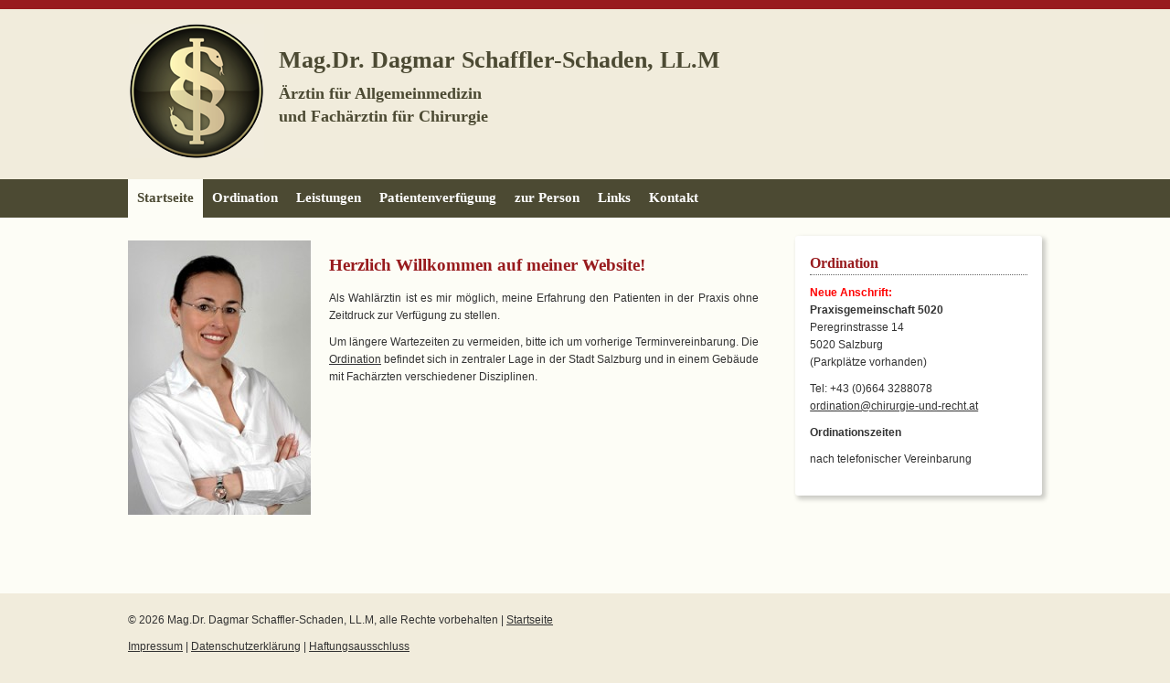

--- FILE ---
content_type: text/html; charset=UTF-8
request_url: https://www.chirurgie-und-recht.at/
body_size: 32369
content:
<!DOCTYPE html>
<html lang="de">

<head>
    <meta charset="UTF-8" />
    <title>
        Mag.Dr. Dagmar Schaffler-Schaden, LL.M - Ordination: Chirugie &amp; Recht    </title>
    <link rel="profile" href="http://gmpg.org/xfn/11" />
    <link rel="pingback" href="https://www.chirurgie-und-recht.at/wp/xmlrpc.php" />

    
<!-- The SEO Framework von Sybre Waaijer -->
<meta name="robots" content="max-snippet:-1,max-image-preview:large,max-video-preview:-1" />
<link rel="canonical" href="https://www.chirurgie-und-recht.at/" />
<meta name="description" content="Als Wahlärztin ist es mir möglich, meine Erfahrung den Patienten in der Praxis ohne Zeitdruck zur Verfügung zu stellen. Um längere Wartezeiten zu vermeiden…" />
<meta property="og:type" content="website" />
<meta property="og:locale" content="de_DE" />
<meta property="og:site_name" content="Mag.Dr. Dagmar Schaffler-Schaden, LL.M" />
<meta property="og:title" content="Mag.Dr. Dagmar Schaffler-Schaden, LL.M" />
<meta property="og:description" content="Als Wahlärztin ist es mir möglich, meine Erfahrung den Patienten in der Praxis ohne Zeitdruck zur Verfügung zu stellen. Um längere Wartezeiten zu vermeiden, bitte ich um vorherige Terminvereinbarung." />
<meta property="og:url" content="https://www.chirurgie-und-recht.at/" />
<meta property="og:image" content="https://www.chirurgie-und-recht.at/wp/wp-content/uploads/2015/01/Dagmar-Schaffler-Schaden.jpg" />
<meta property="og:image:width" content="250" />
<meta property="og:image:height" content="375" />
<meta name="twitter:card" content="summary_large_image" />
<meta name="twitter:title" content="Mag.Dr. Dagmar Schaffler-Schaden, LL.M" />
<meta name="twitter:description" content="Als Wahlärztin ist es mir möglich, meine Erfahrung den Patienten in der Praxis ohne Zeitdruck zur Verfügung zu stellen. Um längere Wartezeiten zu vermeiden, bitte ich um vorherige Terminvereinbarung." />
<meta name="twitter:image" content="https://www.chirurgie-und-recht.at/wp/wp-content/uploads/2015/01/Dagmar-Schaffler-Schaden.jpg" />
<script type="application/ld+json">{"@context":"https://schema.org","@graph":[{"@type":"WebSite","@id":"https://www.chirurgie-und-recht.at/#/schema/WebSite","url":"https://www.chirurgie-und-recht.at/","name":"Mag.Dr. Dagmar Schaffler-Schaden, LL.M","description":"Ordination: Chirugie & Recht","inLanguage":"de","potentialAction":{"@type":"SearchAction","target":{"@type":"EntryPoint","urlTemplate":"https://www.chirurgie-und-recht.at/search/{search_term_string}/"},"query-input":"required name=search_term_string"},"publisher":{"@id":"https://www.chirurgie-und-recht.at/#/schema/Organization"}},{"@type":"WebPage","@id":"https://www.chirurgie-und-recht.at/","url":"https://www.chirurgie-und-recht.at/","name":"Mag.Dr. Dagmar Schaffler-Schaden, LL.M - Ordination: Chirugie & Recht","description":"Als Wahlärztin ist es mir möglich, meine Erfahrung den Patienten in der Praxis ohne Zeitdruck zur Verfügung zu stellen. Um längere Wartezeiten zu vermeiden…","inLanguage":"de","isPartOf":{"@id":"https://www.chirurgie-und-recht.at/#/schema/WebSite"},"breadcrumb":{"@type":"BreadcrumbList","@id":"https://www.chirurgie-und-recht.at/#/schema/BreadcrumbList","itemListElement":{"@type":"ListItem","position":1,"name":"Mag.Dr. Dagmar Schaffler-Schaden, LL.M"}},"potentialAction":{"@type":"ReadAction","target":"https://www.chirurgie-und-recht.at/"},"about":{"@id":"https://www.chirurgie-und-recht.at/#/schema/Organization"}},{"@type":"Organization","@id":"https://www.chirurgie-und-recht.at/#/schema/Organization","name":"Mag.Dr. Dagmar Schaffler-Schaden, LL.M","url":"https://www.chirurgie-und-recht.at/"}]}</script>
<!-- / The SEO Framework von Sybre Waaijer | 13.92ms meta | 6.55ms boot -->

<link rel="alternate" title="oEmbed (JSON)" type="application/json+oembed" href="https://www.chirurgie-und-recht.at/wp-json/oembed/1.0/embed?url=https%3A%2F%2Fwww.chirurgie-und-recht.at%2F" />
<link rel="alternate" title="oEmbed (XML)" type="text/xml+oembed" href="https://www.chirurgie-und-recht.at/wp-json/oembed/1.0/embed?url=https%3A%2F%2Fwww.chirurgie-und-recht.at%2F&#038;format=xml" />
<style id='wp-img-auto-sizes-contain-inline-css' type='text/css'>
img:is([sizes=auto i],[sizes^="auto," i]){contain-intrinsic-size:3000px 1500px}
/*# sourceURL=wp-img-auto-sizes-contain-inline-css */
</style>
<style id='wp-emoji-styles-inline-css' type='text/css'>

	img.wp-smiley, img.emoji {
		display: inline !important;
		border: none !important;
		box-shadow: none !important;
		height: 1em !important;
		width: 1em !important;
		margin: 0 0.07em !important;
		vertical-align: -0.1em !important;
		background: none !important;
		padding: 0 !important;
	}
/*# sourceURL=wp-emoji-styles-inline-css */
</style>
<style id='wp-block-library-inline-css' type='text/css'>
:root{--wp-block-synced-color:#7a00df;--wp-block-synced-color--rgb:122,0,223;--wp-bound-block-color:var(--wp-block-synced-color);--wp-editor-canvas-background:#ddd;--wp-admin-theme-color:#007cba;--wp-admin-theme-color--rgb:0,124,186;--wp-admin-theme-color-darker-10:#006ba1;--wp-admin-theme-color-darker-10--rgb:0,107,160.5;--wp-admin-theme-color-darker-20:#005a87;--wp-admin-theme-color-darker-20--rgb:0,90,135;--wp-admin-border-width-focus:2px}@media (min-resolution:192dpi){:root{--wp-admin-border-width-focus:1.5px}}.wp-element-button{cursor:pointer}:root .has-very-light-gray-background-color{background-color:#eee}:root .has-very-dark-gray-background-color{background-color:#313131}:root .has-very-light-gray-color{color:#eee}:root .has-very-dark-gray-color{color:#313131}:root .has-vivid-green-cyan-to-vivid-cyan-blue-gradient-background{background:linear-gradient(135deg,#00d084,#0693e3)}:root .has-purple-crush-gradient-background{background:linear-gradient(135deg,#34e2e4,#4721fb 50%,#ab1dfe)}:root .has-hazy-dawn-gradient-background{background:linear-gradient(135deg,#faaca8,#dad0ec)}:root .has-subdued-olive-gradient-background{background:linear-gradient(135deg,#fafae1,#67a671)}:root .has-atomic-cream-gradient-background{background:linear-gradient(135deg,#fdd79a,#004a59)}:root .has-nightshade-gradient-background{background:linear-gradient(135deg,#330968,#31cdcf)}:root .has-midnight-gradient-background{background:linear-gradient(135deg,#020381,#2874fc)}:root{--wp--preset--font-size--normal:16px;--wp--preset--font-size--huge:42px}.has-regular-font-size{font-size:1em}.has-larger-font-size{font-size:2.625em}.has-normal-font-size{font-size:var(--wp--preset--font-size--normal)}.has-huge-font-size{font-size:var(--wp--preset--font-size--huge)}.has-text-align-center{text-align:center}.has-text-align-left{text-align:left}.has-text-align-right{text-align:right}.has-fit-text{white-space:nowrap!important}#end-resizable-editor-section{display:none}.aligncenter{clear:both}.items-justified-left{justify-content:flex-start}.items-justified-center{justify-content:center}.items-justified-right{justify-content:flex-end}.items-justified-space-between{justify-content:space-between}.screen-reader-text{border:0;clip-path:inset(50%);height:1px;margin:-1px;overflow:hidden;padding:0;position:absolute;width:1px;word-wrap:normal!important}.screen-reader-text:focus{background-color:#ddd;clip-path:none;color:#444;display:block;font-size:1em;height:auto;left:5px;line-height:normal;padding:15px 23px 14px;text-decoration:none;top:5px;width:auto;z-index:100000}html :where(.has-border-color){border-style:solid}html :where([style*=border-top-color]){border-top-style:solid}html :where([style*=border-right-color]){border-right-style:solid}html :where([style*=border-bottom-color]){border-bottom-style:solid}html :where([style*=border-left-color]){border-left-style:solid}html :where([style*=border-width]){border-style:solid}html :where([style*=border-top-width]){border-top-style:solid}html :where([style*=border-right-width]){border-right-style:solid}html :where([style*=border-bottom-width]){border-bottom-style:solid}html :where([style*=border-left-width]){border-left-style:solid}html :where(img[class*=wp-image-]){height:auto;max-width:100%}:where(figure){margin:0 0 1em}html :where(.is-position-sticky){--wp-admin--admin-bar--position-offset:var(--wp-admin--admin-bar--height,0px)}@media screen and (max-width:600px){html :where(.is-position-sticky){--wp-admin--admin-bar--position-offset:0px}}

/*# sourceURL=wp-block-library-inline-css */
</style><style id='global-styles-inline-css' type='text/css'>
:root{--wp--preset--aspect-ratio--square: 1;--wp--preset--aspect-ratio--4-3: 4/3;--wp--preset--aspect-ratio--3-4: 3/4;--wp--preset--aspect-ratio--3-2: 3/2;--wp--preset--aspect-ratio--2-3: 2/3;--wp--preset--aspect-ratio--16-9: 16/9;--wp--preset--aspect-ratio--9-16: 9/16;--wp--preset--color--black: #000000;--wp--preset--color--cyan-bluish-gray: #abb8c3;--wp--preset--color--white: #ffffff;--wp--preset--color--pale-pink: #f78da7;--wp--preset--color--vivid-red: #cf2e2e;--wp--preset--color--luminous-vivid-orange: #ff6900;--wp--preset--color--luminous-vivid-amber: #fcb900;--wp--preset--color--light-green-cyan: #7bdcb5;--wp--preset--color--vivid-green-cyan: #00d084;--wp--preset--color--pale-cyan-blue: #8ed1fc;--wp--preset--color--vivid-cyan-blue: #0693e3;--wp--preset--color--vivid-purple: #9b51e0;--wp--preset--gradient--vivid-cyan-blue-to-vivid-purple: linear-gradient(135deg,rgb(6,147,227) 0%,rgb(155,81,224) 100%);--wp--preset--gradient--light-green-cyan-to-vivid-green-cyan: linear-gradient(135deg,rgb(122,220,180) 0%,rgb(0,208,130) 100%);--wp--preset--gradient--luminous-vivid-amber-to-luminous-vivid-orange: linear-gradient(135deg,rgb(252,185,0) 0%,rgb(255,105,0) 100%);--wp--preset--gradient--luminous-vivid-orange-to-vivid-red: linear-gradient(135deg,rgb(255,105,0) 0%,rgb(207,46,46) 100%);--wp--preset--gradient--very-light-gray-to-cyan-bluish-gray: linear-gradient(135deg,rgb(238,238,238) 0%,rgb(169,184,195) 100%);--wp--preset--gradient--cool-to-warm-spectrum: linear-gradient(135deg,rgb(74,234,220) 0%,rgb(151,120,209) 20%,rgb(207,42,186) 40%,rgb(238,44,130) 60%,rgb(251,105,98) 80%,rgb(254,248,76) 100%);--wp--preset--gradient--blush-light-purple: linear-gradient(135deg,rgb(255,206,236) 0%,rgb(152,150,240) 100%);--wp--preset--gradient--blush-bordeaux: linear-gradient(135deg,rgb(254,205,165) 0%,rgb(254,45,45) 50%,rgb(107,0,62) 100%);--wp--preset--gradient--luminous-dusk: linear-gradient(135deg,rgb(255,203,112) 0%,rgb(199,81,192) 50%,rgb(65,88,208) 100%);--wp--preset--gradient--pale-ocean: linear-gradient(135deg,rgb(255,245,203) 0%,rgb(182,227,212) 50%,rgb(51,167,181) 100%);--wp--preset--gradient--electric-grass: linear-gradient(135deg,rgb(202,248,128) 0%,rgb(113,206,126) 100%);--wp--preset--gradient--midnight: linear-gradient(135deg,rgb(2,3,129) 0%,rgb(40,116,252) 100%);--wp--preset--font-size--small: 13px;--wp--preset--font-size--medium: 20px;--wp--preset--font-size--large: 36px;--wp--preset--font-size--x-large: 42px;--wp--preset--spacing--20: 0.44rem;--wp--preset--spacing--30: 0.67rem;--wp--preset--spacing--40: 1rem;--wp--preset--spacing--50: 1.5rem;--wp--preset--spacing--60: 2.25rem;--wp--preset--spacing--70: 3.38rem;--wp--preset--spacing--80: 5.06rem;--wp--preset--shadow--natural: 6px 6px 9px rgba(0, 0, 0, 0.2);--wp--preset--shadow--deep: 12px 12px 50px rgba(0, 0, 0, 0.4);--wp--preset--shadow--sharp: 6px 6px 0px rgba(0, 0, 0, 0.2);--wp--preset--shadow--outlined: 6px 6px 0px -3px rgb(255, 255, 255), 6px 6px rgb(0, 0, 0);--wp--preset--shadow--crisp: 6px 6px 0px rgb(0, 0, 0);}:where(.is-layout-flex){gap: 0.5em;}:where(.is-layout-grid){gap: 0.5em;}body .is-layout-flex{display: flex;}.is-layout-flex{flex-wrap: wrap;align-items: center;}.is-layout-flex > :is(*, div){margin: 0;}body .is-layout-grid{display: grid;}.is-layout-grid > :is(*, div){margin: 0;}:where(.wp-block-columns.is-layout-flex){gap: 2em;}:where(.wp-block-columns.is-layout-grid){gap: 2em;}:where(.wp-block-post-template.is-layout-flex){gap: 1.25em;}:where(.wp-block-post-template.is-layout-grid){gap: 1.25em;}.has-black-color{color: var(--wp--preset--color--black) !important;}.has-cyan-bluish-gray-color{color: var(--wp--preset--color--cyan-bluish-gray) !important;}.has-white-color{color: var(--wp--preset--color--white) !important;}.has-pale-pink-color{color: var(--wp--preset--color--pale-pink) !important;}.has-vivid-red-color{color: var(--wp--preset--color--vivid-red) !important;}.has-luminous-vivid-orange-color{color: var(--wp--preset--color--luminous-vivid-orange) !important;}.has-luminous-vivid-amber-color{color: var(--wp--preset--color--luminous-vivid-amber) !important;}.has-light-green-cyan-color{color: var(--wp--preset--color--light-green-cyan) !important;}.has-vivid-green-cyan-color{color: var(--wp--preset--color--vivid-green-cyan) !important;}.has-pale-cyan-blue-color{color: var(--wp--preset--color--pale-cyan-blue) !important;}.has-vivid-cyan-blue-color{color: var(--wp--preset--color--vivid-cyan-blue) !important;}.has-vivid-purple-color{color: var(--wp--preset--color--vivid-purple) !important;}.has-black-background-color{background-color: var(--wp--preset--color--black) !important;}.has-cyan-bluish-gray-background-color{background-color: var(--wp--preset--color--cyan-bluish-gray) !important;}.has-white-background-color{background-color: var(--wp--preset--color--white) !important;}.has-pale-pink-background-color{background-color: var(--wp--preset--color--pale-pink) !important;}.has-vivid-red-background-color{background-color: var(--wp--preset--color--vivid-red) !important;}.has-luminous-vivid-orange-background-color{background-color: var(--wp--preset--color--luminous-vivid-orange) !important;}.has-luminous-vivid-amber-background-color{background-color: var(--wp--preset--color--luminous-vivid-amber) !important;}.has-light-green-cyan-background-color{background-color: var(--wp--preset--color--light-green-cyan) !important;}.has-vivid-green-cyan-background-color{background-color: var(--wp--preset--color--vivid-green-cyan) !important;}.has-pale-cyan-blue-background-color{background-color: var(--wp--preset--color--pale-cyan-blue) !important;}.has-vivid-cyan-blue-background-color{background-color: var(--wp--preset--color--vivid-cyan-blue) !important;}.has-vivid-purple-background-color{background-color: var(--wp--preset--color--vivid-purple) !important;}.has-black-border-color{border-color: var(--wp--preset--color--black) !important;}.has-cyan-bluish-gray-border-color{border-color: var(--wp--preset--color--cyan-bluish-gray) !important;}.has-white-border-color{border-color: var(--wp--preset--color--white) !important;}.has-pale-pink-border-color{border-color: var(--wp--preset--color--pale-pink) !important;}.has-vivid-red-border-color{border-color: var(--wp--preset--color--vivid-red) !important;}.has-luminous-vivid-orange-border-color{border-color: var(--wp--preset--color--luminous-vivid-orange) !important;}.has-luminous-vivid-amber-border-color{border-color: var(--wp--preset--color--luminous-vivid-amber) !important;}.has-light-green-cyan-border-color{border-color: var(--wp--preset--color--light-green-cyan) !important;}.has-vivid-green-cyan-border-color{border-color: var(--wp--preset--color--vivid-green-cyan) !important;}.has-pale-cyan-blue-border-color{border-color: var(--wp--preset--color--pale-cyan-blue) !important;}.has-vivid-cyan-blue-border-color{border-color: var(--wp--preset--color--vivid-cyan-blue) !important;}.has-vivid-purple-border-color{border-color: var(--wp--preset--color--vivid-purple) !important;}.has-vivid-cyan-blue-to-vivid-purple-gradient-background{background: var(--wp--preset--gradient--vivid-cyan-blue-to-vivid-purple) !important;}.has-light-green-cyan-to-vivid-green-cyan-gradient-background{background: var(--wp--preset--gradient--light-green-cyan-to-vivid-green-cyan) !important;}.has-luminous-vivid-amber-to-luminous-vivid-orange-gradient-background{background: var(--wp--preset--gradient--luminous-vivid-amber-to-luminous-vivid-orange) !important;}.has-luminous-vivid-orange-to-vivid-red-gradient-background{background: var(--wp--preset--gradient--luminous-vivid-orange-to-vivid-red) !important;}.has-very-light-gray-to-cyan-bluish-gray-gradient-background{background: var(--wp--preset--gradient--very-light-gray-to-cyan-bluish-gray) !important;}.has-cool-to-warm-spectrum-gradient-background{background: var(--wp--preset--gradient--cool-to-warm-spectrum) !important;}.has-blush-light-purple-gradient-background{background: var(--wp--preset--gradient--blush-light-purple) !important;}.has-blush-bordeaux-gradient-background{background: var(--wp--preset--gradient--blush-bordeaux) !important;}.has-luminous-dusk-gradient-background{background: var(--wp--preset--gradient--luminous-dusk) !important;}.has-pale-ocean-gradient-background{background: var(--wp--preset--gradient--pale-ocean) !important;}.has-electric-grass-gradient-background{background: var(--wp--preset--gradient--electric-grass) !important;}.has-midnight-gradient-background{background: var(--wp--preset--gradient--midnight) !important;}.has-small-font-size{font-size: var(--wp--preset--font-size--small) !important;}.has-medium-font-size{font-size: var(--wp--preset--font-size--medium) !important;}.has-large-font-size{font-size: var(--wp--preset--font-size--large) !important;}.has-x-large-font-size{font-size: var(--wp--preset--font-size--x-large) !important;}
/*# sourceURL=global-styles-inline-css */
</style>

<style id='classic-theme-styles-inline-css' type='text/css'>
/*! This file is auto-generated */
.wp-block-button__link{color:#fff;background-color:#32373c;border-radius:9999px;box-shadow:none;text-decoration:none;padding:calc(.667em + 2px) calc(1.333em + 2px);font-size:1.125em}.wp-block-file__button{background:#32373c;color:#fff;text-decoration:none}
/*# sourceURL=/wp-includes/css/classic-themes.min.css */
</style>
<link rel='stylesheet' id='jquery-smooth-scroll-css' href='https://www.chirurgie-und-recht.at/wp/wp-content/plugins/jquery-smooth-scroll/css/style.css?ver=6.9' type='text/css' media='all' />
<link rel='stylesheet' id='eeb-css-frontend-css' href='https://www.chirurgie-und-recht.at/wp/wp-content/plugins/email-encoder-bundle/assets/css/style.css?ver=54d4eedc552c499c4a8d6b89c23d3df1' type='text/css' media='all' />
<link rel='stylesheet' id='fancybox-css' href='https://www.chirurgie-und-recht.at/wp/wp-content/plugins/easy-fancybox/fancybox/1.5.4/jquery.fancybox.min.css?ver=6.9' type='text/css' media='screen' />
<style id='fancybox-inline-css' type='text/css'>
#fancybox-outer{background:#ffffff}#fancybox-content{background:#ffffff;border-color:#ffffff;color:#000000;}#fancybox-title,#fancybox-title-float-main{color:#fff}
/*# sourceURL=fancybox-inline-css */
</style>
<script type="text/javascript" src="https://www.chirurgie-und-recht.at/wp/wp-includes/js/jquery/jquery.min.js?ver=3.7.1" id="jquery-core-js"></script>
<script type="text/javascript" src="https://www.chirurgie-und-recht.at/wp/wp-includes/js/jquery/jquery-migrate.min.js?ver=3.4.1" id="jquery-migrate-js"></script>
<script type="text/javascript" src="https://www.chirurgie-und-recht.at/wp/wp-content/plugins/email-encoder-bundle/assets/js/custom.js?ver=2c542c9989f589cd5318f5cef6a9ecd7" id="eeb-js-frontend-js"></script>
<link rel="https://api.w.org/" href="https://www.chirurgie-und-recht.at/wp-json/" /><link rel="alternate" title="JSON" type="application/json" href="https://www.chirurgie-und-recht.at/wp-json/wp/v2/pages/5" />    <link rel="stylesheet" href="https://www.chirurgie-und-recht.at/wp/wp-content/themes/Chirugie-und-recht_1.0/style.css" type="text/css" media="screen" />
    <meta name="author" content="www.graphiks.info" />
    <meta name="viewport" content="width=device-width, initial-scale=1.0">
    <link rel="shortcut icon" href="http://www.chirurgie-und-recht.at/favicon.ico" />
</head>

<body class="home wp-singular page-template-default page page-id-5 wp-theme-Chirugie-und-recht_10">
    <a href="#post" class="skiplink">direkt zum Inhalt</a>
     <a href="#navi" class="skiplink">direkt zur Navigation</a>
    <header id="header">
        <div id="headercontent">
            
            <div id="logo">
                <a href="https://www.chirurgie-und-recht.at/" title="zur Startseite">
                    <img src="https://www.chirurgie-und-recht.at/wp/wp-content/themes/Chirugie-und-recht_1.0/pics/logo.png" alt="Ordination Mag.Dr. Dagmar Schaffler-Schaden" />
                </a>
            </div>
           <div id="hgroup"> <h1 id="headline">
                Mag.Dr. Dagmar Schaffler-Schaden, LL.M  </h1>
                       <div id="headdescription">Ärztin für Allgemeinmedizin<br />und Fachärztin für Chirurgie</div>                            </div>
          
        </div>
        <br class="clear" />
    </header>
    <nav id="navi">
        <ul>
            <li id="navigation">
                <a href="#">Menu</a>
            </li>
            <li class="page_item page-item-5 current_page_item"><a href="https://www.chirurgie-und-recht.at/" aria-current="page">Startseite</a></li>
<li class="page_item page-item-7"><a href="https://www.chirurgie-und-recht.at/ordination/">Ordination</a></li>
<li class="page_item page-item-9 page_item_has_children"><a href="https://www.chirurgie-und-recht.at/leistungen/">Leistungen</a></li>
<li class="page_item page-item-107"><a href="https://www.chirurgie-und-recht.at/patientenverfuegung/">Patientenverfügung</a></li>
<li class="page_item page-item-11"><a href="https://www.chirurgie-und-recht.at/zur-person/">zur Person</a></li>
<li class="page_item page-item-15"><a href="https://www.chirurgie-und-recht.at/links/">Links</a></li>
<li class="page_item page-item-24 page_item_has_children"><a href="https://www.chirurgie-und-recht.at/kontakt/">Kontakt</a></li>
            </ul>
    </nav>
    <div id="main">
<article id="post">
   <div class="storycontent">  <img width="200" height="300" src="https://www.chirurgie-und-recht.at/wp/wp-content/uploads/2015/01/Dagmar-Schaffler-Schaden-200x300.jpg" class="attachment-medium size-medium wp-post-image" alt="" decoding="async" fetchpriority="high" srcset="https://www.chirurgie-und-recht.at/wp/wp-content/uploads/2015/01/Dagmar-Schaffler-Schaden-200x300.jpg 200w, https://www.chirurgie-und-recht.at/wp/wp-content/uploads/2015/01/Dagmar-Schaffler-Schaden.jpg 250w" sizes="(max-width: 200px) 100vw, 200px" /><h2>
        Herzlich Willkommen auf  meiner Website!    </h2>
    
                <p>Als Wahlärztin ist es mir möglich, meine Erfahrung den Patienten in der Praxis ohne Zeitdruck zur Verfügung zu stellen.</p>
<p>Um längere Wartezeiten zu vermeiden, bitte ich um vorherige Terminvereinbarung. Die <a title="Ordination" href="https://www.chirurgie-und-recht.at/ordination/">Ordination</a> befindet sich in zentraler Lage in der Stadt Salzburg und in einem Gebäude mit Fachärzten verschiedener Disziplinen.</p>
                    </div>
    <aside id="sidebar">
        <section class="sidecontent">
        <h4>Ordination</h4>
                        <p>
            <strong><span class="red">Neue Anschrift:</span></strong><br /><strong>Praxisgemeinschaft 5020</strong> <br />Peregrinstrasse 14<br />5020 Salzburg<br />(Parkplätze vorhanden)        </p>
        <p>
            Tel: +43 (0)664 3288078<br />
            <a href="javascript:;" data-enc-email="beqvangvba[at]puvehetvr-haq-erpug.ng" class="mail-link" data-wpel-link="ignore"><span id="eeb-356005-865776"></span><script type="text/javascript">document.getElementById("eeb-356005-865776").innerHTML = eval(decodeURIComponent("%27%6f%72%64%69%6e%61%74%69%6f%6e%40%63%68%69%72%75%72%67%69%65%2d%75%6e%64%2d%72%65%63%68%74%2e%61%74%27"))</script><noscript>*protected email*</noscript></a></p>
        <p>
            <strong>Ordinationszeiten</strong>
        </p>
        <p>
            nach telefonischer Vereinbarung</p>
                    </section>
</aside>
    <br class="clear" />

</article>
</div>
<footer id="footer"><div id="footercontent" >
   <p>&copy; 2026 Mag.Dr. Dagmar Schaffler-Schaden, LL.M, alle Rechte vorbehalten | <a href="https://www.chirurgie-und-recht.at/" >Startseite</a></p><p><a href="https://www.chirurgie-und-recht.at/impressum" >Impressum</a> | <a href="https://www.chirurgie-und-recht.at/datenschutzerklaerung" >Datenschutzerkl&auml;rung</a> | <a href="https://www.chirurgie-und-recht.at/haftungsausschluss" >Haftungsausschluss</a></p></div></footer>


<script type="speculationrules">
{"prefetch":[{"source":"document","where":{"and":[{"href_matches":"/*"},{"not":{"href_matches":["/wp/wp-*.php","/wp/wp-admin/*","/wp/wp-content/uploads/*","/wp/wp-content/*","/wp/wp-content/plugins/*","/wp/wp-content/themes/Chirugie-und-recht_1.0/*","/*\\?(.+)"]}},{"not":{"selector_matches":"a[rel~=\"nofollow\"]"}},{"not":{"selector_matches":".no-prefetch, .no-prefetch a"}}]},"eagerness":"conservative"}]}
</script>
			<a id="scroll-to-top" href="#" title="Scroll to Top">Top</a>
			<script type="text/javascript" src="https://www.chirurgie-und-recht.at/wp/wp-content/plugins/jquery-smooth-scroll/js/script.min.js?ver=6.9" id="jquery-smooth-scroll-js"></script>
<script type="text/javascript" src="https://www.chirurgie-und-recht.at/wp/wp-content/plugins/easy-fancybox/vendor/purify.min.js?ver=6.9" id="fancybox-purify-js"></script>
<script type="text/javascript" id="jquery-fancybox-js-extra">
/* <![CDATA[ */
var efb_i18n = {"close":"Close","next":"Next","prev":"Previous","startSlideshow":"Start slideshow","toggleSize":"Toggle size"};
//# sourceURL=jquery-fancybox-js-extra
/* ]]> */
</script>
<script type="text/javascript" src="https://www.chirurgie-und-recht.at/wp/wp-content/plugins/easy-fancybox/fancybox/1.5.4/jquery.fancybox.min.js?ver=6.9" id="jquery-fancybox-js"></script>
<script type="text/javascript" id="jquery-fancybox-js-after">
/* <![CDATA[ */
var fb_timeout, fb_opts={'autoScale':true,'showCloseButton':true,'width':560,'height':340,'margin':20,'pixelRatio':'false','padding':10,'centerOnScroll':false,'enableEscapeButton':true,'speedIn':300,'speedOut':300,'overlayShow':true,'hideOnOverlayClick':true,'overlayColor':'#000','overlayOpacity':0.6,'minViewportWidth':320,'minVpHeight':320,'disableCoreLightbox':'true','enableBlockControls':'true','fancybox_openBlockControls':'true' };
if(typeof easy_fancybox_handler==='undefined'){
var easy_fancybox_handler=function(){
jQuery([".nolightbox","a.wp-block-file__button","a.pin-it-button","a[href*='pinterest.com\/pin\/create']","a[href*='facebook.com\/share']","a[href*='twitter.com\/share']"].join(',')).addClass('nofancybox');
jQuery('a.fancybox-close').on('click',function(e){e.preventDefault();jQuery.fancybox.close()});
/* IMG */
						var unlinkedImageBlocks=jQuery(".wp-block-image > img:not(.nofancybox,figure.nofancybox>img)");
						unlinkedImageBlocks.wrap(function() {
							var href = jQuery( this ).attr( "src" );
							return "<a href='" + href + "'></a>";
						});
var fb_IMG_select=jQuery('a[href*=".jpg" i]:not(.nofancybox,li.nofancybox>a,figure.nofancybox>a),area[href*=".jpg" i]:not(.nofancybox),a[href*=".png" i]:not(.nofancybox,li.nofancybox>a,figure.nofancybox>a),area[href*=".png" i]:not(.nofancybox),a[href*=".webp" i]:not(.nofancybox,li.nofancybox>a,figure.nofancybox>a),area[href*=".webp" i]:not(.nofancybox),a[href*=".jpeg" i]:not(.nofancybox,li.nofancybox>a,figure.nofancybox>a),area[href*=".jpeg" i]:not(.nofancybox)');
fb_IMG_select.addClass('fancybox image');
var fb_IMG_sections=jQuery('.gallery,.wp-block-gallery,.tiled-gallery,.wp-block-jetpack-tiled-gallery,.ngg-galleryoverview,.ngg-imagebrowser,.nextgen_pro_blog_gallery,.nextgen_pro_film,.nextgen_pro_horizontal_filmstrip,.ngg-pro-masonry-wrapper,.ngg-pro-mosaic-container,.nextgen_pro_sidescroll,.nextgen_pro_slideshow,.nextgen_pro_thumbnail_grid,.tiled-gallery');
fb_IMG_sections.each(function(){jQuery(this).find(fb_IMG_select).attr('rel','gallery-'+fb_IMG_sections.index(this));});
jQuery('a.fancybox,area.fancybox,.fancybox>a').each(function(){jQuery(this).fancybox(jQuery.extend(true,{},fb_opts,{'transition':'elastic','transitionIn':'elastic','transitionOut':'elastic','opacity':false,'hideOnContentClick':false,'titleShow':true,'titlePosition':'over','titleFromAlt':true,'showNavArrows':true,'enableKeyboardNav':true,'cyclic':false,'mouseWheel':'true','changeSpeed':250,'changeFade':300}))});
};};
jQuery(easy_fancybox_handler);jQuery(document).on('post-load',easy_fancybox_handler);

//# sourceURL=jquery-fancybox-js-after
/* ]]> */
</script>
<script type="text/javascript" src="https://www.chirurgie-und-recht.at/wp/wp-content/plugins/easy-fancybox/vendor/jquery.easing.min.js?ver=1.4.1" id="jquery-easing-js"></script>
<script type="text/javascript" src="https://www.chirurgie-und-recht.at/wp/wp-content/plugins/easy-fancybox/vendor/jquery.mousewheel.min.js?ver=3.1.13" id="jquery-mousewheel-js"></script>
<script id="wp-emoji-settings" type="application/json">
{"baseUrl":"https://s.w.org/images/core/emoji/17.0.2/72x72/","ext":".png","svgUrl":"https://s.w.org/images/core/emoji/17.0.2/svg/","svgExt":".svg","source":{"concatemoji":"https://www.chirurgie-und-recht.at/wp/wp-includes/js/wp-emoji-release.min.js?ver=6.9"}}
</script>
<script type="module">
/* <![CDATA[ */
/*! This file is auto-generated */
const a=JSON.parse(document.getElementById("wp-emoji-settings").textContent),o=(window._wpemojiSettings=a,"wpEmojiSettingsSupports"),s=["flag","emoji"];function i(e){try{var t={supportTests:e,timestamp:(new Date).valueOf()};sessionStorage.setItem(o,JSON.stringify(t))}catch(e){}}function c(e,t,n){e.clearRect(0,0,e.canvas.width,e.canvas.height),e.fillText(t,0,0);t=new Uint32Array(e.getImageData(0,0,e.canvas.width,e.canvas.height).data);e.clearRect(0,0,e.canvas.width,e.canvas.height),e.fillText(n,0,0);const a=new Uint32Array(e.getImageData(0,0,e.canvas.width,e.canvas.height).data);return t.every((e,t)=>e===a[t])}function p(e,t){e.clearRect(0,0,e.canvas.width,e.canvas.height),e.fillText(t,0,0);var n=e.getImageData(16,16,1,1);for(let e=0;e<n.data.length;e++)if(0!==n.data[e])return!1;return!0}function u(e,t,n,a){switch(t){case"flag":return n(e,"\ud83c\udff3\ufe0f\u200d\u26a7\ufe0f","\ud83c\udff3\ufe0f\u200b\u26a7\ufe0f")?!1:!n(e,"\ud83c\udde8\ud83c\uddf6","\ud83c\udde8\u200b\ud83c\uddf6")&&!n(e,"\ud83c\udff4\udb40\udc67\udb40\udc62\udb40\udc65\udb40\udc6e\udb40\udc67\udb40\udc7f","\ud83c\udff4\u200b\udb40\udc67\u200b\udb40\udc62\u200b\udb40\udc65\u200b\udb40\udc6e\u200b\udb40\udc67\u200b\udb40\udc7f");case"emoji":return!a(e,"\ud83e\u1fac8")}return!1}function f(e,t,n,a){let r;const o=(r="undefined"!=typeof WorkerGlobalScope&&self instanceof WorkerGlobalScope?new OffscreenCanvas(300,150):document.createElement("canvas")).getContext("2d",{willReadFrequently:!0}),s=(o.textBaseline="top",o.font="600 32px Arial",{});return e.forEach(e=>{s[e]=t(o,e,n,a)}),s}function r(e){var t=document.createElement("script");t.src=e,t.defer=!0,document.head.appendChild(t)}a.supports={everything:!0,everythingExceptFlag:!0},new Promise(t=>{let n=function(){try{var e=JSON.parse(sessionStorage.getItem(o));if("object"==typeof e&&"number"==typeof e.timestamp&&(new Date).valueOf()<e.timestamp+604800&&"object"==typeof e.supportTests)return e.supportTests}catch(e){}return null}();if(!n){if("undefined"!=typeof Worker&&"undefined"!=typeof OffscreenCanvas&&"undefined"!=typeof URL&&URL.createObjectURL&&"undefined"!=typeof Blob)try{var e="postMessage("+f.toString()+"("+[JSON.stringify(s),u.toString(),c.toString(),p.toString()].join(",")+"));",a=new Blob([e],{type:"text/javascript"});const r=new Worker(URL.createObjectURL(a),{name:"wpTestEmojiSupports"});return void(r.onmessage=e=>{i(n=e.data),r.terminate(),t(n)})}catch(e){}i(n=f(s,u,c,p))}t(n)}).then(e=>{for(const n in e)a.supports[n]=e[n],a.supports.everything=a.supports.everything&&a.supports[n],"flag"!==n&&(a.supports.everythingExceptFlag=a.supports.everythingExceptFlag&&a.supports[n]);var t;a.supports.everythingExceptFlag=a.supports.everythingExceptFlag&&!a.supports.flag,a.supports.everything||((t=a.source||{}).concatemoji?r(t.concatemoji):t.wpemoji&&t.twemoji&&(r(t.twemoji),r(t.wpemoji)))});
//# sourceURL=https://www.chirurgie-und-recht.at/wp/wp-includes/js/wp-emoji-loader.min.js
/* ]]> */
</script>

</body></html>

<!-- Cachify | https://cachify.pluginkollektiv.org
Generiert @ 18.01.2026 17:14:17 -->

--- FILE ---
content_type: text/css
request_url: https://www.chirurgie-und-recht.at/wp/wp-content/themes/Chirugie-und-recht_1.0/style.css
body_size: 18744
content:
/*
Theme Name: Chirurgie und Recht
Version: 1.0
Theme URI:http://graphiks.info/
Author:www.graphiks.info
*/

/*Reset ------------------------------------------------------------------------------------*/
html, body, div, span, applet, object, iframe, h1, h2, h3, h4, h5, h6, p, blockquote, pre, a, abbr, acronym, address, big, cite, code, del, dfn, em, img, ins, kbd, q, s, samp, small, strike, strong, sub, sup, tt, var, b, u, i, center, dl, dt, dd, ol, ul, li, fieldset, form, label, legend, table, caption, tbody, tfoot, thead, tr, th, td, article, aside, canvas, details, embed, figure, figcaption, footer, header, hgroup, menu, nav, output, ruby, section, summary, time, mark, audio, video {margin: 0;padding: 0;border: 0;font-size: 100%;vertical-align: baseline; }body {line-height: 1;}ol,ul {list-style: none;}blockquote,q {quotes: none;}blockquote:before,blockquote:after,q:before,q:after {content: '';content: none;}table {border-collapse: collapse;border-spacing: 0;}caption,th,td {font-weight: normal;text-align: left;}article,aside,details,figcaption,figure,footer,header,hgroup,nav,section {display: block;}audio,canvas,video {display: inline-block;}audio:not([controls]) {display: none;}del {color: #333;}ins {background: #fff9c0;text-decoration: none;}sub,sup {font-size: 75%;line-height: 0;position: relative;vertical-align: baseline;}sup {top: -0.5em;}sub {bottom: -0.25em;}small {font-size: smaller;}img {border: 0;-ms-interpolation-mode: bicubic;}

/*HTML Elements*/
html {margin:0; overflow-y: scroll;}
body, tr, td, form, label, cite, input {font-size: 12px; line-height:1.6em; font-family: 'Lucida Grande', Arial, Helvetica, sans-serif; color: #333;}
body {text-align:center; background: #f1ecdc; border-top: 10px solid #981b1e;}
h1,h2,h3,h4,h5,h6, #navi, #headdescription {font-family:Times New Roman, serif;}
h1, h2, h3, h4, h5, h6 {font-size:1.25em;line-height:1.25em;margin-bottom:15px; color: #981b1e; }
h2 {font-size:1.6em; }
h3 {margin:0 0 10px 0; font-weight: bold;}	
h3.archivtitle { padding-bottom:3px;border-bottom:3px double #ddd;  } .storycontent h3.archivtitle:first-child   { margin-top:0;}
h4  { margin:0 0 10px 0; padding:20px 0 3px 0; border-bottom: 1px dotted #666; font-weight: bold;}
i {color:#333;}
p {margin-bottom:10px;}
.clearfix:after  {	content: ".";	display: block;	height: 0;	clear: both;	visibility: hidden; font-size: 0; 	}	br.clear { height:1px; display:block; clear:both;}
small	{font-size:0.7em; color:#ccc; } small a { color:#ccc !important;} small a:hover {color:#999 !important;}
hr { background: #fff;border:1px dotted #ccc; border-width:0 0 1px 0;height: 1px;width:99,99%;margin:15px 0;}
blockquote { font-size:1.1em; padding:15px 15px 5px 15px; border:1px dotted #ccc; background:#fafafa; margin-bottom:15px; border-radius: 5px;-webkit-border-radius: 5px;}

/*Links*/
a, a:visited {color:#333;text-decoration:underline;outline:none;} a:hover, a:active {color:#ccc; }
.storycontent a.external {padding-right:13px;background:url(pics/extLink.gif) no-repeat right center;margin-right:3px;} 
a[href*=".pdf"], .storycontent a.external[href*=".pdf"] {background:url(pics/pdf_logo.jpg) left top no-repeat !important;line-height:17px;padding:0 0 0 20px;display:block;} 
.more-link {display:block;padding:7px 0 0 0;}

h2 a { color:#ddd !important; }
h3 a:hover, h4 a:hover, h2 a:hover { color:#999 !important; }

/*Layout ------------------------------------------------------------------------------------*/
#header,#navi, #main, #footer  {position:relative;width:100%;text-align:center;  }
#headercontent, #navi ul, #post, #footercontent {position:relative;width:94%;margin:0 auto; min-width:260px;max-width:1000px; text-align:left;  }	

/*Header ------------------------------------------------------------------------------------*/
#header {z-index:2; padding: 15px 0;}
.skiplink {position: absolute; left: 0; top: 0; text-indent: -9999px;}

#hgroup {position:relative;  z-index:2; max-width: 100%; }
h1 { font-size: 1.4em; line-height: 1.15em; margin:0 0 10px 0;  display:block; color: #4c4a33; }
#headdescription { font-size: 1.25em; color: #4c4a33; line-height: 1.4em; }

#logo  {position:relative;width:25%;height:auto; max-width:150px; } 

#navi ul { display: block; position: relative;}
#navi li {position:relative; float:left; display:inline-block; height: 42px; font-size: 1.1em; box-sizing: border-box}
#navi .searchlink { float: right; height: 42px; padding-top: 10px;}
#navi li#navigation { display:none;}
#navi a, #navi a:visited {text-decoration:none; line-height:1em;color:#fff; font-weight:normal;  padding:0 10px; font-size: 1em; height: 42px; display: table-cell; vertical-align: middle;}
#navi a:hover, #navi a:active { color: #ccc;}
#navi .current_page_item a, body.home #navi li.home a  {color:#4c4a33;cursor:default;}
#navi .current_page_ancestor a {color:#4c4a33;}
#navi a:hover, #navi a:active, #navi .current_page_ancestor a:hover {color:#999;}

/*Content ------------------------------------------------------------------------------------*/
#main { background: #fdfdf6; z-index: 3;}
#post {padding:20px 0;}
.storycontent { padding:15px 0; text-align: justify; }

/*Bilder, Videos, Objects, iframes, Captions*/
#post img, .wp-caption, #logo img	{max-width:100%;height:auto;} 
.alignright {margin:0 0 15px 20px;display:inline;float:right;} .alignleft {margin:0 20px 15px 0;display:inline;float:left;} #post img.alignleft, #post img.alignright	{ max-width:40%;} .storycontent a img	{opacity:1;border:1px solid #ccc;} .storycontent a:hover img	{opacity:.8;border-color:#000;}
img.alignnone { margin: 0 7px 7px 0; display: inline;}

.video-container { position: relative;padding-bottom: 56.25%;padding-top: 30px;height: 0;overflow: hidden; margin-bottom:10px;} .video-container iframe, .video-container object, .video-container embed {position: absolute;top: 0;left: 0;width: 100%;height: 100%;} 

#post .wp-post-image {margin: -15px 20px 15px 0; float: left; max-width: 40% !important;}
.page-id-9 #post .wp-post-image {margin: -15px 0 15px 20px; float: right;}

/*Caption, WP-Gallery*/
.wp-caption	{ max-width:100%; padding: 4px; position:relative;}
.wp-caption-text, .gallery-caption, .entry-caption { font-weight:bold; color:#333; }

/*Listen*/
#post ul {margin:10px 0 0 0;padding:0 0 10px 0;}	#post ul li {margin:0 0 0 20px;list-style:disc;} #post ol li {margin:0 0 0 20px;list-style:decimal;} #post ul li ul li { list-style: circle;}

/*Tabellen*/
table {border:0 none;border-spacing:0;margin:15px 0;} td, th {padding:2px 6px 2px 0;vertical-align:top;text-align:left;} th {font-weight:bold;font-size:1.2em;}

/*Formular, Kontakt */
textarea, input, select {width:80%;font-size:12px;border:1px solid #ddd;padding:2px 4px;-webkit-border-radius:2px;border-radius:2px; max-width:250px; } select	{width:auto;} textarea {height:120px;}
textarea:focus, input:focus, textarea:active, input:active,  select:focus,  select:active  {border-color: #fbc500;} .wpcf7-list-item {display:block;margin-bottom:7px;} .wpcf7-checkbox input, .checkbox {width:15px;line-height:1em;padding:0;} .button, input[type="submit"]  {  width:auto !important; }

div.wpcf7-response-output {margin:2em 0;padding:4px;background:#fff;color:#333; text-align:center;-webkit-border-radius:2px;border-radius:2px; font-size:1em; } div.wpcf7-mail-sent-ok {border:2px solid #EAA734;} div.wpcf7-mail-sent-ng {border:2px solid #f00;} div.wpcf7-spam-blocked {border:2px solid #f00;} div.wpcf7-validation-errors {border:2px solid #f00;top:2px; }  span.wpcf7-not-valid-tip { padding:2px 0 7px 0; line-height:1.2em; color:#f00; display:block; font-size:0.7em; font-family:"Courier New", Courier, monospace;} span.wpcf7-not-valid-tip-no-ajax {color:#f00;font-size:10px;display:block;} .wpcf7-display-none {display:none;left:0;} div.wpcf7 img.ajax-loader {border:none;vertical-align:middle;margin-left:4px;} span.wpcf7-list-item { display: block; padding:1px 0 7px 0; } wpcf7-list-item-label { margin-top:-2px;} .wpcf7 .screen-reader-response { display:none !important;} input.wpcf7-not-valid, select.wpcf7-not-valid, textarea.wpcf7-not-valid { border:1px solid #f00 !important;}

/*Suche*/
.searchform {width:auto;height:auto;z-index:2;} 
.searchform input {width:200px;background:url(pics/search.png) right center no-repeat #fff;color:#999;}
.searchform input:focus, .searchform input:active {color:#333; background:#fff;}
.searchform .button {display:none;}
.search-highlight {background:#FFF984;font-weight:bold;color:#000;padding:0 1px;font-style:normal;} 
	
/*WP-Gallery*/	
.wp-gallery:before {content:"";display:table; height:10px;}
.wp-gallery {margin: auto;  overflow: hidden;  width: 100%; }
.wp-gallery ul	{ margin:0; padding: 0;}
.wp-gallery li {float: left; display:inline; list-style:none; margin:0 1% 10px 0;padding:0;float:left; width:30%;       }
.wp-gallery img {margin:0 0 6px 0; 	background-color:#fff; 	border:1px solid #333 !important; 	 position:relative; width:90%; padding:0; -webkit-box-shadow:3px 3px 7px 0px rgba(0, 0, 0, .3);    box-shadow:  3px 3px 7px 0px rgba(0, 0, 0, .3); -webkit-border-radius: 2px; border-radius:2px;} .wp-gallery img:hover {border-color:#fff;}

/*JQury Lightbox */
#jqlb_closelabel{background-image: url(pics/lightbox/closelabel.jpg) !important;}	
#prevLink, #prevLink:visited	{  background: url(pics/lightbox/nothing.png) left 120px no-repeat;}
#nextLink, #nextLink:visited {  background: url(pics/lightbox/nothing.png) right 120px no-repeat;}
#prevLink:hover, #prevLink:visited:hover { background: url(pics/lightbox/zurueck.gif) left 125px no-repeat; }
#nextLink:hover, #nextLink:visited:hover { background: url(pics/lightbox/weiter.gif) right 125px no-repeat; }

/*Pagenavi*/
.wp-pagenavi:before {content:"";clear:both;} .wp-pagenavi {text-align:center;padding:20px 0;display:block;margin:20px 0;border-top:2px dotted #999;} .wp-pagenavi .pages {margin-right:10px;line-height:2em;} .wp-pagenavi a,  .wp-pagenavi .current { /*Buttons*/ text-decoration:none;display:inline;margin-right:5px;} .wp-pagenavi .current {background:#f1f1f1 !important;color:#000;/*Buttons*/}

/*Mediaplayer*/
.mejs-mediaelement, .mejs-container { background: #eee; background-image: none!important;	font-weight: bold; color:#333 !important; -webkit-border-radius: 3px;border-radius: 3px; } .mejs-container{width:80% !important; min-width:250px !important; margin:15px 0 !important; border:1px solid #ccc;}
.mejs-container .mejs-controls .mejs-time, .mejs-container .mejs-controls .mejs-time span { color:#333 !important;}
.mejs-controls {	background: #eee !important;}
.mejs-controls .mejs-time-rail .mejs-time-loaded  {	background: #fff!important;}
.mejs-controls .mejs-time-rail .mejs-time-current, .mejs-controls .mejs-horizontal-volume-slider .mejs-horizontal-volume-current { background:#ecbc13 !important;}
.mejs-overlay-button, .no-svg .mejs-overlay-button {	background-image: url(pics/mediaplayer/bigplay.png)!important;}
.mejs-controls .mejs-button button, .no-svg .mejs-controls .mejs-button button {	background-image: url(pics/mediaplayer/controls.png)!important;}


/*SIDEBAR 
========================================================*/
#sidebar h4 { font-size: 1.3em; padding-top: 0;  }
.sidecontent { padding: 10px; -webkit-box-shadow:  3px 3px 5px 1px rgba(0, 0, 0, .2); box-shadow:  3px 3px 5px 1px rgba(0, 0, 0, .2); -webkit-border-radius:3px; border-radius:3px;background-color: #fff; margin-bottom: 15px;}

/*Aktiv in Sidebar*/
#sidebar .active_category,#sidebar .current-cat a,#sidebar .current_page_item a { color: #ccc; text-decoration: none; cursor: pointer;}
#sidebar .current_page_item a, #sidebar .current_page_ancestor li.current_page_item a { cursor: default; color: #981b1e;text-decoration: none; }
#sidebar .current_page_ancestor a, body.single #sidebar li.page-item-133 a  {color:#f5b267;}
#sidebar .current_page_ancestor ul li a, #sidebar .page_item_has_children ul li a, #sidebar .current_page_item ul li a { color: #999 ;} 
#sidebar .active_category:hover,#sidebar .current-cat a:hover, #sidebar .current_page_item li a:hover, body.single #sidebar li.page-item-133 a:hover { color: #333; text-decoration: underline; cursor: pointer;}
#sidebar .current-cat ul a, #sidebar .current_page_item ul a,#sidebar .current_page_ancestor a:hover { color: #333; }
#sidebar .current-cat ul a:hover, #sidebar .current_page_item ul a:hover { color: #333;cursor: pointer; text-decoration: underline;}

#sidebar  ul ul,#sidebar .current_page_item ul ul,#sidebar .current_page_ancestor ul ul,#sidebar .current_page_ancestor .current_page_item ul ul,#sidebar .current_page_ancestor .current_page_ancestor ul ul {	display: none;	}

#sidebar .current_page_item ul,#sidebar .current_page_ancestor ul,#sidebar .current_page_ancestor .current_page_item ul,#sidebar .current_page_ancestor .current_page_ancestor ul,#sidebar .current_page_ancestor .current_page_ancestor .current_page_item ul,#sidebar .current_page_ancestor .current_page_ancestor .current_page_ancestor ul {	display: block; border-top: 1px dotted #ddd; padding-top: 10px;}

.page-id-9 #sidebar .child-pages { display: none;}

/*Footer 
========================================================*/
#footer { padding: 20px 0;} 
#footer p { margin-right: 50px;}

/*Ueberschreiben, Editor-Styles, Generelle Definitionen*/
.noborder, .wp-smiley	{ border:0 none !important;}
.border	{ border:1px solid #ccc;}
.red, .red a, a .red { color: #f00; font-weight:bold;}

/*.Clear*/
#navi ul:after, .wp-pagenavi:before, #header:after, #navi:after, .clear {content: ".";display:block; height: 0; clear: both; visibility: hidden;}

/*Transition*/
a:hover, a:active, a:hover img, .searchform input:focus, .searchform input:active, .button:hover, .button:active, textarea:focus, input:focus, textarea:active, input:active, .wp-pagenavi a,  .sidecontent .current_page_item ul a:hover, .sidecontent .current_page_item ul a:active, select:focus,  select:active, #navi li:hover, #navi li:active, .top:hover,  select:focus,  select:active,.button:hover, input[type="submit"]:hover, .wp-pagenavi a:hover, #navi:hover  li, #navi li#navigation, #navi ul:hover, #navi li:hover a {-webkit-transition:all 400ms ease;-moz-transition:all 400ms ease;-ms-transition:all 400ms ease;-o-transition:all 400ms ease;transition:all 400ms ease;}
  
/*Buttons*/
.button, .wp-pagenavi a,  input[type="submit"], input[type="button"], input[type="reset"], .wp-pagenavi .current {-webkit-border-radius: 2px;border-radius: 2px;border:1px solid #666;letter-spacing:1px;padding:5px 7px;font-weight:bold;line-height:2.5em; background-color: #e6e6e6; 	background-repeat: repeat-x; 	background-image: -moz-linear-gradient(top, #f4f4f4, #e6e6e6); 	background-image: -ms-linear-gradient(top, #f4f4f4, #e6e6e6); 	background-image: -webkit-linear-gradient(top, #f4f4f4, #e6e6e6); 	background-image: -o-linear-gradient(top, #f4f4f4, #e6e6e6); 	background-image: linear-gradient(top, #f4f4f4, #e6e6e6); 	border: 1px solid #d2d2d2; 	border-radius: 3px; 	box-shadow: 0 1px 2px rgba(64, 64, 64, 0.1);}  

.button:hover, input[type="submit"]:hover, .wp-pagenavi a:hover, input[type="button"]:hover, input[type="reset"]:hover	{ border-color: #fbc500;cursor:pointer;color:#000;	background-color: #ebebeb; 	background-repeat: repeat-x;	background-image: -moz-linear-gradient(top, #f9f9f9, #ebebeb); 	background-image: -ms-linear-gradient(top, #f9f9f9, #ebebeb); 	background-image: -webkit-linear-gradient(top, #f9f9f9, #ebebeb); 	background-image: -o-linear-gradient(top, #f9f9f9, #ebebeb); 	background-image: linear-gradient(top, #f9f9f9, #ebebeb);}

/*Responsive
========================================================*/
@media screen and (max-width:500px) {

table:before {content: "HINWEIS: falls der nachfolgende Tabelleninhalt nicht vollst\00e4ndig sichtbar ist - Tabelle links/rechts verschieben"; line-height: 1.3em; padding-top: 15px; font-size: .85em; color: #999; padding: 5px 0; display: block; font-style: italic; padding: 7px; border: 2px solid #ddd;} 
table { overflow-x: auto; display: block; padding-bottom: 20px;}    

}    

@media screen and (max-width:699px) {

body, tr, td, form, label, cite { font-size:14px;}
    
#post   { -webkit-hyphens: auto;  -moz-hyphens: auto;  -ms-hyphens: auto;  hyphens: auto; }
.storycontent { margin-bottom: 15px;}
#navi { position: fixed; right: 0; top: 0; z-index:20; width:auto; text-align: right;}
#navi ul {-webkit-box-shadow: 3px 3px 10px 3px rgba(0, 0, 0, .3); box-shadow: 3px 3px 10px 3px rgba(0, 0, 0, .3);  width:95px ; min-width: 1px;  background:#fff;   text-align:left;    } 
#navi ul:hover { -webkit-box-shadow: 3px 3px 300px 700px rgba(0, 0, 0, .3); box-shadow: 3px 3px 300px 700px rgba(0, 0, 0, .3);  max-width:90%; width: 250px;} 
#navi  li { padding:0;  display:none; margin:0; width:100%; opacity:0; visibility:hidden; height:0; overflow:hidden; border:0; float:none;} 
#navi:hover  li, #navi li#navigation {opacity:1; height:auto;  visibility:visible;  border-top:1px dotted #ccc; display:block; line-height:2.3em;   }
#navi li:hover { cursor:pointer; }
#navi li#navigation {display:block; background: url(pics/menu.png) 10px 21px  no-repeat #666; border:0 none; padding: 12px 0 8px 0; text-indent: 28px;   } 
#navi li a {font-weight:bold; font-size:1.1em; color: #333; } 
#navi li a :hover { color: #999;}
#navi li#navigation a {color:#fff !important;}
#navi .current_page_item, #navi .current_page_parent, #navi .current_page_ancestor {background:#ccc !important;}
#navi .current_page_item a {cursor:default !important; }
.searchlink .searchform input {margin: 8px 12px; width: 180px;}
#footer .alignleft   { float:none;}
}

@media screen and (min-width:700px) {
#hgroup { float: left; max-width:65%; margin:25px 0 0 1.5%; }
h1 {font-size: 2.2em;}
#headdescription { font-size: 1.5em; font-weight: bold;}

#logo { float:left; display:inline;}   
#navi    { background: #4c4a33;height: 42px;  }
#navi li { font-size: 1.25em;}
#navi a, #navi a:visited {padding:0 7px; }
    
#navi .current_page_item a, #navi .current_page_ancestor a { background: #fdfdf6; }
#navi .current_page_ancestor a:hover, body.single #navi li.page-item-133 a:hover { border-color: #999;}

#kontaktdaten   { float:right; margin:15px 0 0 0;max-width: 30%;}    
.storycontent {width: 69%;  min-height: 350px; float: left;padding:20px 3% 0 0; }

#sidebar {width: 27%; float: right; }
.sidecontent  {  padding: 20px 6%; }
#sidebar {-webkit-hyphens: auto;  -moz-hyphens: auto;  -ms-hyphens: auto;  hyphens: auto;}
}


@media screen and (min-width:1000px) {
#navi a, #navi a:visited {padding:0 10px; font-weight: bold;}

    
}    